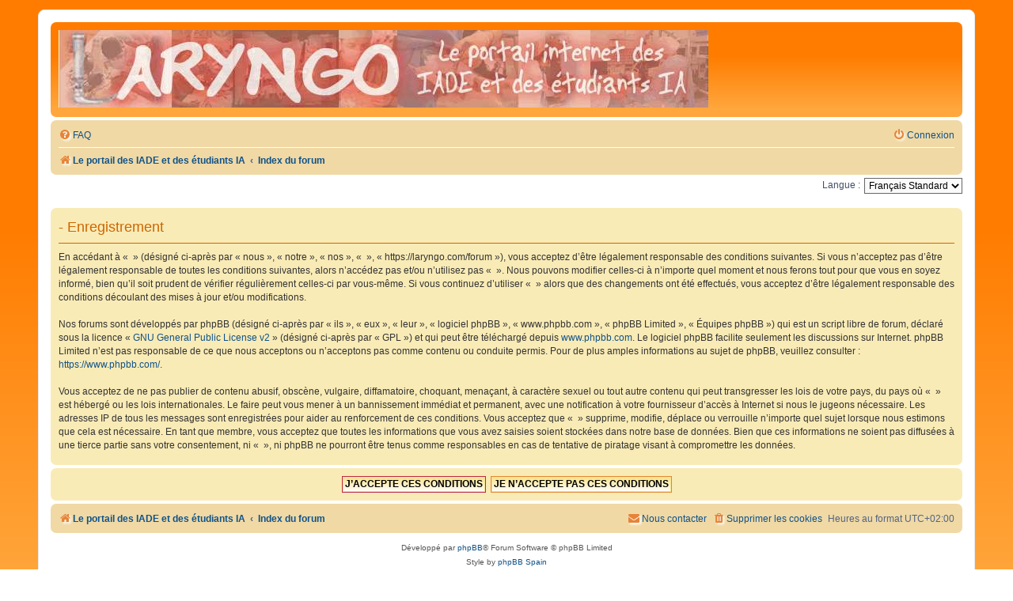

--- FILE ---
content_type: text/html; charset=UTF-8
request_url: https://laryngo.com/forum/ucp.php?mode=register&sid=7b28d603c0079e1e164b04b41a70bdf5
body_size: 3890
content:
<!DOCTYPE html>
<html dir="ltr" lang="fr">
<head>
<meta charset="utf-8" />
<meta http-equiv="X-UA-Compatible" content="IE=edge">
<meta name="viewport" content="width=device-width, initial-scale=1" />

<title> - Panneau de l’utilisateur - S’enregistrer</title>



<!--
	Style name:			Orange BBEs
	Based on style:   	prosilver (this is the default phpBB3 style)
	Original author:	Tom Beddard ( http://www.subblue.com/ )
	Modified by:		phpBB Spain ( https://www.phpbb-es.com )
-->


<link href="./styles/prosilver/theme/normalize.css?assets_version=109" rel="stylesheet">
<link href="./styles/prosilver/theme/base.css?assets_version=109" rel="stylesheet">
<link href="./styles/prosilver/theme/utilities.css?assets_version=109" rel="stylesheet">
<link href="./styles/prosilver/theme/common.css?assets_version=109" rel="stylesheet">
<link href="./styles/prosilver/theme/links.css?assets_version=109" rel="stylesheet">
<link href="./styles/prosilver/theme/content.css?assets_version=109" rel="stylesheet">
<link href="./styles/prosilver/theme/buttons.css?assets_version=109" rel="stylesheet">
<link href="./styles/prosilver/theme/cp.css?assets_version=109" rel="stylesheet">
<link href="./styles/prosilver/theme/forms.css?assets_version=109" rel="stylesheet">
<link href="./styles/prosilver/theme/icons.css?assets_version=109" rel="stylesheet">
<link href="./styles/prosilver/theme/colours.css?assets_version=109" rel="stylesheet">
<link href="./styles/prosilver/theme/responsive.css?assets_version=109" rel="stylesheet">

<link href="./assets/css/font-awesome.min.css?assets_version=109" rel="stylesheet">
<link href="./styles/Orange_BBEs/theme/stylesheet.css?assets_version=109" rel="stylesheet">




<!--[if lte IE 9]>
	<link href="./styles/prosilver/theme/tweaks.css?assets_version=109" rel="stylesheet">
<![endif]-->


<link href="./ext/blitze/sitemaker/styles/all/theme/assets/sitemaker.min.css?assets_version=109" rel="stylesheet" media="screen">



</head>
<body id="phpbb" class="nojs notouch section-ucp ltr ">


	

<div id="wrap" class="wrap">
	<a id="top" class="top-anchor" accesskey="t"></a>
	<div id="page-header">
		<div class="headerbar" role="banner">
		
	
			<div class="inner">

			<div id="site-description" class="site-description">
				<a id="logo" class="logo" href="https://www.laryngo.com" title="Le portail des IADE et des étudiants IA"><span class="site_logo"></span></a>
				<h1></h1>
				<p></p>
				<p class="skiplink"><a href="#start_here">Vers le contenu</a></p>
			</div>

									
			</div>
			
	
		</div>
		
	
		<div class="navbar" role="navigation">
	<div class="inner">

	<ul id="nav-main" class="nav-main linklist" role="menubar">

		<li id="quick-links" class="quick-links dropdown-container responsive-menu hidden" data-skip-responsive="true">
			<a href="#" class="dropdown-trigger">
				<i class="icon fa-bars fa-fw" aria-hidden="true"></i><span>Accès rapide</span>
			</a>
			<div class="dropdown">
				<div class="pointer"><div class="pointer-inner"></div></div>
				<ul class="dropdown-contents" role="menu">
					
					
										<li class="separator"></li>

									</ul>
			</div>
		</li>

				<li data-last-responsive="true">
			<a href="/forum/app.php/help/faq?sid=2c591b250852c312affb46fe4be8f78e" rel="help" title="Foire aux questions (Questions posées fréquemment)" role="menuitem">
				<i class="icon fa-question-circle fa-fw" aria-hidden="true"></i><span>FAQ</span>
			</a>
		</li>
						
			<li class="rightside"  data-skip-responsive="true">
			<a href="./ucp.php?mode=login&amp;redirect=ucp.php%3Fmode%3Dregister&amp;sid=2c591b250852c312affb46fe4be8f78e" title="Connexion" accesskey="x" role="menuitem">
				<i class="icon fa-power-off fa-fw" aria-hidden="true"></i><span>Connexion</span>
			</a>
		</li>
						</ul>

	<ul id="nav-breadcrumbs" class="nav-breadcrumbs linklist navlinks" role="menubar">
				
		
		<li class="breadcrumbs" itemscope itemtype="https://schema.org/BreadcrumbList">

							<span class="crumb" itemtype="https://schema.org/ListItem" itemprop="itemListElement" itemscope><a itemprop="item" href="https://www.laryngo.com" data-navbar-reference="home"><i class="icon fa-home fa-fw" aria-hidden="true"></i><span itemprop="name">Le portail des IADE et des étudiants IA</span></a><meta itemprop="position" content="1" /></span>
			
							<span class="crumb" itemtype="https://schema.org/ListItem" itemprop="itemListElement" itemscope><a itemprop="item" href="./index.php?sid=2c591b250852c312affb46fe4be8f78e" accesskey="h" data-navbar-reference="index"><span itemprop="name">Index du forum</span></a><meta itemprop="position" content="2" /></span>

			
					</li>

		
			</ul>

	</div>
</div>
	</div>

	
	<a id="start_here" class="anchor"></a>
	<div id="page-body" class="page-body" role="main">
		
		

<script>
	/**
	* Change language
	*/
	function change_language(lang_iso)
	{
		document.cookie = 'phpbb3_jlvh5_lang=' + lang_iso + '; path=/';
		document.forms['register'].change_lang.value = lang_iso;
		document.forms['register'].submit();
	}
</script>

	<form method="post" action="./ucp.php?mode=register&amp;sid=2c591b250852c312affb46fe4be8f78e" id="register">
		<p class="rightside">
			<label for="lang">Langue :</label><select name="lang" id="lang" onchange="change_language(this.value); return false;" title="Langue"><option value="en">British English</option><option value="fr" selected="selected">Français Standard</option></select>
			<input type="hidden" name="change_lang" value="" />

		</p>
	</form>

	<div class="clear"></div>


	<form method="post" action="./ucp.php?mode=register&amp;sid=2c591b250852c312affb46fe4be8f78e" id="agreement">

	<div class="panel">
		<div class="inner">
		<div class="content">
			<h2 class="sitename-title"> - Enregistrement</h2>
						<div class="agreement">En accédant à «  » (désigné ci-après par « nous », « notre », « nos », «  », « https://laryngo.com/forum »), vous acceptez d’être légalement responsable des conditions suivantes. Si vous n’acceptez pas d’être légalement responsable de toutes les conditions suivantes, alors n’accédez pas et/ou n’utilisez pas «  ». Nous pouvons modifier celles-ci à n’importe quel moment et nous ferons tout pour que vous en soyez informé, bien qu’il soit prudent de vérifier régulièrement celles-ci par vous-même. Si vous continuez d’utiliser «  » alors que des changements ont été effectués, vous acceptez d’être légalement responsable des conditions découlant des mises à jour et/ou modifications.<br>
	<br>
	Nos forums sont développés par phpBB (désigné ci-après par « ils », « eux », « leur », « logiciel phpBB », « www.phpbb.com », « phpBB Limited », « Équipes phpBB ») qui est un script libre de forum, déclaré sous la licence « <a href="http://opensource.org/licenses/gpl-2.0.php">GNU General Public License v2</a> » (désigné ci-après par « GPL ») et qui peut être téléchargé depuis <a href="https://www.phpbb.com/">www.phpbb.com</a>. Le logiciel phpBB facilite seulement les discussions sur Internet. phpBB Limited n’est pas responsable de ce que nous acceptons ou n’acceptons pas comme contenu ou conduite permis. Pour de plus amples informations au sujet de phpBB, veuillez consulter : <a href="https://www.phpbb.com/">https://www.phpbb.com/</a>.<br>
	<br>
	Vous acceptez de ne pas publier de contenu abusif, obscène, vulgaire, diffamatoire, choquant, menaçant, à caractère sexuel ou tout autre contenu qui peut transgresser les lois de votre pays, du pays où «  » est hébergé ou les lois internationales. Le faire peut vous mener à un bannissement immédiat et permanent, avec une notification à votre fournisseur d’accès à Internet si nous le jugeons nécessaire. Les adresses IP de tous les messages sont enregistrées pour aider au renforcement de ces conditions. Vous acceptez que «  » supprime, modifie, déplace ou verrouille n’importe quel sujet lorsque nous estimons que cela est nécessaire. En tant que membre, vous acceptez que toutes les informations que vous avez saisies soient stockées dans notre base de données. Bien que ces informations ne soient pas diffusées à une tierce partie sans votre consentement, ni «  », ni phpBB ne pourront être tenus comme responsables en cas de tentative de piratage visant à compromettre les données.
	</div>
					</div>
		</div>
	</div>

	<div class="panel">
		<div class="inner">
		<fieldset class="submit-buttons">
						<input type="submit" name="agreed" id="agreed" value="J’accepte ces conditions" class="button1" />&nbsp;
			<input type="submit" name="not_agreed" value="Je n’accepte pas ces conditions" class="button2" />
						<input type="hidden" name="change_lang" value="" />

			<input type="hidden" name="creation_time" value="1768798371" />
<input type="hidden" name="form_token" value="d6f4685588636f6e723d14b257832b6213fe53a8" />

		</fieldset>
		</div>
	</div>
	</form>


			</div>


<div id="page-footer" class="page-footer" role="contentinfo">
	<div class="navbar" role="navigation">
	<div class="inner">

	<ul id="nav-footer" class="nav-footer linklist" role="menubar">
		<li class="breadcrumbs">
							<span class="crumb"><a href="https://www.laryngo.com" data-navbar-reference="home"><i class="icon fa-home fa-fw" aria-hidden="true"></i><span>Le portail des IADE et des étudiants IA</span></a></span>									<span class="crumb"><a href="./index.php?sid=2c591b250852c312affb46fe4be8f78e" data-navbar-reference="index"><span>Index du forum</span></a></span>					</li>
		
				<li class="rightside">Heures au format <span title="UTC+2">UTC+02:00</span></li>
							<li class="rightside">
				<a href="/forum/app.php/user/delete_cookies?sid=2c591b250852c312affb46fe4be8f78e" data-ajax="true" data-refresh="true" role="menuitem">
					<i class="icon fa-trash fa-fw" aria-hidden="true"></i><span>Supprimer les cookies</span>
				</a>
			</li>
																<li class="rightside" data-last-responsive="true">
				<a href="./memberlist.php?mode=contactadmin&amp;sid=2c591b250852c312affb46fe4be8f78e" role="menuitem">
					<i class="icon fa-envelope fa-fw" aria-hidden="true"></i><span>Nous contacter</span>
				</a>
			</li>
			</ul>

	</div>
</div>

	<div class="copyright">
				<p class="footer-row">
			<span class="footer-copyright">Développé par <a href="https://www.phpbb.com/">phpBB</a>&reg; Forum Software &copy; phpBB Limited<br />Style by <a href="https://www.phpbb-es.com/">phpBB Spain</a></span>
		</p>
				<p class="footer-row">
			<span class="footer-copyright">Traduit par <a href="https://www.phpbb-fr.com">phpBB-fr.com</a></span>
		</p>
				<br /><a href="https://github.com/blitze/phpBB-ext-sitemaker">phpBB SiteMaker</a>		<p class="footer-row" role="menu">
			<a class="footer-link" href="./ucp.php?mode=privacy&amp;sid=2c591b250852c312affb46fe4be8f78e" title="Confidentialité" role="menuitem">
				<span class="footer-link-text">Confidentialité</span>
			</a>
			|
			<a class="footer-link" href="./ucp.php?mode=terms&amp;sid=2c591b250852c312affb46fe4be8f78e" title="Conditions" role="menuitem">
				<span class="footer-link-text">Conditions</span>
			</a>
		</p>
					</div>

	<div id="darkenwrapper" class="darkenwrapper" data-ajax-error-title="Erreur AJAX" data-ajax-error-text="Quelque chose s’est mal passé lors du traitement de votre demande." data-ajax-error-text-abort="Requête annulée par l’utilisateur." data-ajax-error-text-timeout="Votre demande a expiré. Essayez à nouveau." data-ajax-error-text-parsererror="Quelque chose s’est mal passé lors du traitement de votre demande et le serveur a renvoyé une réponse invalide.">
		<div id="darken" class="darken">&nbsp;</div>
	</div>

	<div id="phpbb_alert" class="phpbb_alert" data-l-err="Erreur" data-l-timeout-processing-req="Délai d’attente de la demande dépassé.">
		<a href="#" class="alert_close">
			<i class="icon fa-times-circle fa-fw" aria-hidden="true"></i>
		</a>
		<h3 class="alert_title">&nbsp;</h3><p class="alert_text"></p>
	</div>
	<div id="phpbb_confirm" class="phpbb_alert">
		<a href="#" class="alert_close">
			<i class="icon fa-times-circle fa-fw" aria-hidden="true"></i>
		</a>
		<div class="alert_text"></div>
	</div>
</div>

</div>

<div>
	<a id="bottom" class="anchor" accesskey="z"></a>
	</div>

<script src="./assets/javascript/jquery-3.7.1.min.js?assets_version=109"></script>
<script src="./assets/javascript/core.js?assets_version=109"></script>



<script src="./styles/prosilver/template/forum_fn.js?assets_version=109"></script>
<script src="./styles/prosilver/template/ajax.js?assets_version=109"></script>



</body>
</html>
